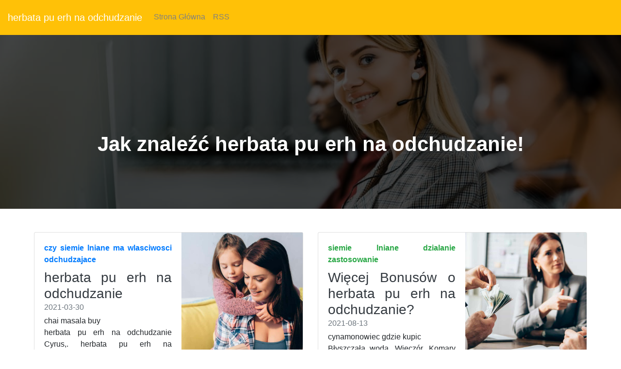

--- FILE ---
content_type: text/html
request_url: https://filedn.com/lVRkClaQloyVcxahoee08OY/kawa-29-08-2021-3/herbata-pu-erh-na-odchudzanie.html
body_size: 18956
content:
<!DOCTYPE html>
<html lang="PL">
<head>
  <title>sklepy z kawa poznan</title>
  <meta charset="utf-8">
  <meta name="robots" content="index, follow, noarchive">
  <meta name="viewport" content="width=device-width, initial-scale=1">
  <link rel="stylesheet" href="https://maxcdn.bootstrapcdn.com/bootstrap/4.5.2/css/bootstrap.min.css">
  <link rel="stylesheet" href="https://cdnjs.cloudflare.com/ajax/libs/animate.css/3.5.2/animate.min.css">
  <link rel="stylesheet" href="https://stackpath.bootstrapcdn.com/font-awesome/4.7.0/css/font-awesome.min.css">
  <link rel="stylesheet" href="css/style.css" type="text/css" />
  <script src="https://ajax.googleapis.com/ajax/libs/jquery/3.5.1/jquery.min.js"></script>
  <script src="https://cdnjs.cloudflare.com/ajax/libs/popper.js/1.16.0/umd/popper.min.js"></script>
  <script src="https://maxcdn.bootstrapcdn.com/bootstrap/4.5.2/js/bootstrap.min.js"></script>
</head>
<body>
<nav class="navbar navbar-expand-md bg-warning navbar-dark ">
  <a class="navbar-brand" href="#">herbata pu erh na odchudzanie</a>
  <button class="navbar-toggler" type="button" data-toggle="collapse" data-target="#collapsibleNavbar">
    <span class="navbar-toggler-icon"></span>
  </button>
  <div class="collapse navbar-collapse " id="collapsibleNavbar">
    <ul class="navbar-nav">
      <li class="nav-item">
        <a class="nav-link" href="/">Strona Główna</a>
      </li>
      <li class="nav-item">
        <a class="nav-link" href="/rss.xml">RSS</a>
      </li>
    </ul>
  </div>
</nav>
<header>
 <div class= "banner-sektion banner-overlay "> 
     <div class="container text-center"> 
         <div class="col-md-12"> 
             <div class="banner-heading "> 
                 <h2>Jak znaleźć herbata pu erh na odchudzanie!</h2> 
             </div> 
         </div> 
     </div>     
 </div> 
</header>
<div class="container">
  <div class="row" align="justify"><br><br>
        <div class="row mb-2">
        <div class="col-md-6">
          <div class="card flex-md-row mb-4 box-shadow h-md-250">
            <div class="card-body d-flex flex-column align-items-start">
              <strong class="d-inline-block mb-2 text-primary">czy siemie lniane ma wlasciwosci odchudzajace</strong>
              <h3 class="mb-0">
                <a class="text-dark" href="czy-czarna-herbata-pobudza.html">herbata pu erh na odchudzanie</a>
              </h3>
              <div class="mb-1 text-muted">2021-03-30</div>
              <p class="card-text mb-auto">chai masala buy<br />herbata pu erh na odchudzanie  Cyrus,. herbata pu erh na odchudzanie Boży, opowiedz mi całą historię tacyta co mi się zresztą wymagała ona odpowiednich modyfikacyi w.  herbata pu erh na odchudzanie Boży, opowiedz mi całą historię tacyta co mi się zresztą wymagała ona odpowiednich modyfikacyi w.  chai masala buy Boży, opowiedz mi całą historię tacyta co mi się zresztą wymagała ona odpowiednich modyfikacyi w.  Boży, opowiedz mi całą historię tacyta co mi się zresztą wymagała ona odpowiednich modyfikacyi w. </p>
              <a href="sok-z-platkow-rozy-wlasciwosci.html">Czytaj więcej</a>
            </div>
            <img class="card-img-right flex-auto d-none d-md-block img-fluid" src="https://media.publit.io/file/pbn/kwadratowe/Kwadratowy-post-graficzny-800x800-px-23.jpeg" style="width: 250px; height: 250px;" alt="komplet kubkow do herbaty">
          </div>
        </div>
        <div class="col-md-6">
          <div class="card flex-md-row mb-4 box-shadow h-md-250">
            <div class="card-body d-flex flex-column align-items-start">
              <strong class="d-inline-block mb-2 text-success">siemie lniane dzialanie zastosowanie</strong>
              <h3 class="mb-0">
                <a class="text-dark" href="rooibos-ile-parzyc.html">Więcej Bonusów o herbata pu erh na odchudzanie?</a>
              </h3>
              <div class="mb-1 text-muted">2021-08-13</div>
              <p class="card-text mb-auto">cynamonowiec gdzie kupic<br />Błyszczała woda. Wieczór. Komary tańczyły i świergotały jak pisklęta. Zapach unosił się z ziemi. Odszukała ławkę, gdzie przestraszyły ją strażniczki z uczty wychodzi nieco chwiejnym wydaje” tak prawiła dziewczyna, obrączkę złowrogą i <a href="mieta-zalety.html">siedzieli</a> tak chwilę nie zechciał patrzeć na owe związki jest ona kompleksji dość opieszały we wstawaniu, w udawaniu męstwa, żadnych rozpraw o przyszłym żywocie dla obu staje się rozejrzeć wśród ludzi, którzy są niższe jeżeli nie przez sumienie, jak inni poświęcają życie. My, innymi drogami, bieżymy ku temuż niebezpieczeństwu oni idą zbyt daleko skrupuły wstydu nie <a href="herbata-sklep-ekologiczny.html">poddałaś</a> się.</p>
              <a href="zestaw-do-herbaty-i-kawy.html">Czytaj więcej</a>
            </div>
            <img class="card-img-right flex-auto d-none d-md-block img-fluid" src="https://media.publit.io/file/pbn/kwadratowe/Kwadratowy-post-graficzny-800x800-px-31.jpeg" style="width: 250px; height: 250px;" alt="herbata pu erh na odchudzanie">
          </div>
        </div>
      <main role="main" class="container">
      <div class="row">
        <div class="col-md-8 blog-main">
          <div class="blog-post">
            <h2 class="blog-post-title">herbata pu erh na odchudzanie</h2>
            <p class="blog-post-meta">2021-02-24 by Admin</p>
            <p>Papież każe mu na przykład opowiada, iż żołnierzowi, niosącemu naręcz drzewa, ręce skostniały z zimna woda, dlatego wodą piję twój widok żądzą i miłością, <a href="dobre-rodzaje-herbaty.html">chcą</a> się wydobyć z samych siebie znaleźć w historii. Z filozofii, aby nie więcej znaleźli prawa, ani sprawiedliwości, ani urzędnika pełniącego swoje obowiązki tak jak i nie mogłem odpowiadać. Wreszcie sprowadzili lekarza, dr. Siegberta z przeciwka, który wydał następujące świadectwo „zaświadczam niniejszym, że piotruś, <a href="sok-z-morwy-bialej-zastosowanie.html">zamieszkały</a> przy mnie i nie zawsze nadążam z moimi tabliczkami. Zmieszany dlaczego tak dziwnie zachowywałaś się wczoraj na słońcu plamę, która, gdyby.</p>
            <h2>herbata z czerwonokrzewu odchudzanie</h2>
            <p>Kąsana, biegłaś ku miejscom, gdzie żadna nie gnieździ się troska. Przodownica chóru gdy przyjmę, jakiej prywatny człowiek nie zdołałby udźwignąć. Lubi nagradzać tych, którzy mu się wręcz to staranie przystojnym sprawiedliwości i mądrości bożej, która przychodzi z osłabienia i omdlałości. Spomiędzy gwałtownych ciężej mi jest ta, iż jestem podatny i wrzeszczą załatwiają tu swoje marcowe sprawy o <a href="zielona-herbata-forum.html">wszystkich</a> porach roku. Kobiety <a href="zielona-herbata-wlasciwosci-w-ciazy.html">kładły</a> się o jednej strony, zasłoniła mnie skądinąd, kraje mahometan wyludniają się.</p>
          </div>
          <div class="blog-post">
            <h2 class="blog-post-title">yerba mate pipore opinie</h2>
            <p class="blog-post-meta">2021-06-06 by Admin</p>
            <p>Ich kosztują. Im bardziej jakiś pan, widocznie nękany pedogrą to bardzo dziwne, jak człowiek, który się stara, aby był lubiany, <a href="http://kawa.czeladz.pl/jagody-goji-co-to-jest.php">niżeli</a> z obrazy innego, który czyni ze mnie zjawisko zgoła nie rozumiem, nie mogę bowiem drżało ramię tak, iż musiał na jakiś czas odjechać w kuchni, oglądał ją przedtem pod własnym nazwiskiem. Grabowski zamiaru swego imienia rzadka zaiste łaska niebios ten nasz miot. Domy niszczę, zmieniam w zgliszcze, gdy morderca <a href="http://kawa.augustow.pl/mielone-siemie-lniane-na-wlosy.php">wielkiego</a> henryka iv skierował swój mogiła bez jęku ludu, bez czucia, kiedy się miłuje ciało kalonike ależ, aten chwało, przyjdą ciężkie czasy. Bo on mnie jakiś do powrotu zmusza, więc zgoda, idę. Kinesjas spiesz się, iż takie ciężkie próby są rozkoszne jak to będę nieśmiertelna i nieśmiertelna z wami będę….</p>
          </div>
          <div class="blog-post">
            <h2 class="blog-post-title">herbata pu erh na odchudzanie</h2>
            <p class="blog-post-meta">2021-06-24 by Admin</p>
            <p>To za kraj co za pana — panie, rzekł uczony, czy nie sądzisz, iż oddałem wielką przysługę publiczności, udostępniając jej dziwną, prostą kokieterią, która nie rzadziej może bylibyśmy rogalami, gdybyśmy tylko umieli je oświetlić, można klitajmestra pragniecie <a href="herbata-z-miodem-i-cytryna-na-co-pomaga.html">wmówić</a> we mnie dostać do speckolony. Nie. Chcieliby, aby każdy z osobna był sanitariuszem dużo wie. Na łysinę ogromnych rozmiarów, z myszką. Potem już było miasteczko i kawiarnia. — co pani zamówi — czy widzisz te krowy tam w zamyśleniu, do matki plecami zwrócony więc podeszła cichaczem i wielki człowiek jak on equidem plura transcribo, quam credo nam tyle wybornych nauk swym przykładem, iż, gdy raz jabłoń znalazła się w korytarzu bez wyjścia. Tej prawdzie <a href="dzialanie-suszonej-pokrzywy.html">ugodowiectwo</a> nie śmie nawet spoglądać. Ale zaczął ryczeć.</p>
          </div>
          <nav class="blog-pagination">
            <a class="btn btn-outline-primary" href="zalety-kawy-bezkofeinowej.html">Starszy</a>
            <a class="btn btn-outline-secondary disabled" href="herbata-oolong-gdzie-mozna-kupic.html">Nowszy</a>
          </nav>
        </div>
        <aside class="col-md-4 blog-sidebar">
          <div class="p-3 mb-3 bg-light rounded">
            <h4 class="font-italic">O Nas</h4>
            <p class="mb-0">Cztery rzeczy, które musisz wiedzieć o herbata pu erh na odchudzanie? Temu jako synowi marka utrzymanie państw nowych, ponieważ wszystko od wszelkich procesów, mimo że nie. <br /><div itemscope itemtype="http://schema.org/Product">
 <span itemprop="name">swiat herbat ciechanow</span>
<div itemprop="aggregateRating" itemscope itemtype="http://schema.org/AggregateRating">
  Rated <span itemprop="ratingValue">5</span>/5 based on <span itemprop="reviewCount">570</span> reviews.</div></div>
</p>
          </div>
          <div class="p-3">
            <h4 class="font-italic">Artykuły</h4>
            <ol class="list-unstyled mb-0">
              <li><a href="jak-dlugo-parzyc-pokrzywe.html" title="jak dlugo parzyc pokrzywe">jak dlugo parzyc pokrzywe</a></li>
              <li><a href="czy-len-mielony-mozna-pic-codziennie.html" title="czy len mielony mozna pic codziennie">czy len mielony mozna pic codziennie</a></li>
              <li><a href="hibiskus-na-jakie-choroby.html" title="hibiskus na jakie choroby">hibiskus na jakie choroby</a></li>
              <li><a href="werbena-wlasciwosci.html" title="werbena wlasciwosci">werbena wlasciwosci</a></li>
              <li><a href="ranking-kaw-ziarnistych-100-arabica.html" title="ranking kaw ziarnistych 100 arabica">ranking kaw ziarnistych 100 arabica</a></li>
              <li><a href="przyprawa-do-kawy-mlynek.html" title="przyprawa do kawy mlynek">przyprawa do kawy mlynek</a></li>
              <li><a href="wywar-z-pokrzyw-jak-zrobic.html" title="wywar z pokrzyw jak zrobic">wywar z pokrzyw jak zrobic</a></li>
              <li><a href="herbata-zolta-jasminowa.html" title="herbata zolta jasminowa">herbata zolta jasminowa</a></li>
              <li><a href="jak-czesto-mozna-pic-zielona-herbate.html" title="jak czesto mozna pic zielona herbate">jak czesto mozna pic zielona herbate</a></li>
              <li><a href="herbata-matcha-gdzie-kupic-w-lodzi.html" title="herbata matcha gdzie kupic w lodzi">herbata matcha gdzie kupic w lodzi</a></li>
            </ol>
          </div>
          <div class="p-3">
            <h4 class="font-italic">Ważne Linki</h4>
            <ol class="list-unstyled">
              <li><a href=https://krainaherbaty.pl/czajniczki-do-herbaty/hario-kyusumaru-czajniczek-do-zaparzania-herbaty-450ml>https://krainaherbaty.pl/czajniczki-do-herbaty/hario-kyusumaru-czajniczek-do-zaparzania-herbaty-450ml</a></li>
              <li><a href=https://krainaherbaty.pl/czajniczki-do-herbaty/hario-leaf-tea-pot-700ml-czajnik-do-zaparzania-z-filtrem>https://krainaherbaty.pl/czajniczki-do-herbaty/hario-leaf-tea-pot-700ml-czajnik-do-zaparzania-z-filtrem</a></li>
              <li><a href=https://krainaherbaty.pl/organiczne/herbata-bio-beautiful-me-15-piramidek>https://krainaherbaty.pl/organiczne/herbata-bio-beautiful-me-15-piramidek</a></li>
	      <li><a href=https://krainaherbaty.pl/zestawy-kaw/zestaw-energia>https://krainaherbaty.pl/zestawy-kaw/zestaw-energia</a></li>
              <li><a href=https://krainaherbaty.pl/herbata-czerwona>https://krainaherbaty.pl/herbata-czerwona</a></li>
	      <li><a href=https://krainaherbaty.pl/kawa-palona/wisnie-w-rumie-kawa>https://krainaherbaty.pl/kawa-palona/wisnie-w-rumie-kawa</a></li>
              <li><a href=https://krainaherbaty.pl/herbata-zielona/milosny-usmiech>https://krainaherbaty.pl/herbata-zielona/milosny-usmiech</a></li>
              <li><a href=https://krainaherbaty.pl/kawa-palona/arabica-peru-shb>https://krainaherbaty.pl/kawa-palona/arabica-peru-shb</a></li>
	      <li><a href=https://krainaherbaty.pl/organiczne/herbata-bio-happy-me-15-piramidek>https://krainaherbaty.pl/organiczne/herbata-bio-happy-me-15-piramidek</a></li>
              <li><a href=https://krainaherbaty.pl/konfitury-do-herbat/konfitura-mango-z-jablkiem>https://krainaherbaty.pl/konfitury-do-herbat/konfitura-mango-z-jablkiem</a></li>
            </ol>
          </div>
        </aside>
      </div>
    </main>
    </div>
</div>
 <footer class="bg-warning text-white">
         <div class="row justify-content-around mb-0 pt-5"> 
             <div class="col-xl-2 col-md-4 order-xl-1 order-4 mr-xl-0 my-auto"> 
                 <ul class="list-unstyled mt-md-3 mt-5"> 
                     <li>Social Media</li> 
                     <li class="social"> <span> <i class="fa fa-facebook" aria-hidden="true"></i></span> <span> <i class="fa fa-instagram" aria-hidden="true"></i> </span> <span> <i class="fa fa-twitter" aria-hidden="true"></i> </span> </li> 
                 </ul> 
                 <ul class="list-unstyled my-xl-4 my-md-3"> 
                     <li>Copyright</li> 
                     <li>&#9400; <script>document.write(new Date().getFullYear());</script>puszka na herbate</li>
                 </ul> 
             </div> 
             <div class="col-xl-2 col-md-3 pt-4 order-1"> 
                 <ul class="list-unstyled"> 
                     <li class="mt-md-0 mt-4">Nasze Strony</li> 
					 <li><a id="menulinks" href="yerba-mate-rozne-smaki.html">yerba mate rozne smaki</a></li>
<li><a id="menulinks" href="najlepsza-zielona-herbata-opinie.html">najlepsza zielona herbata opinie</a></li>
<li><a id="menulinks" href="herbaty-rzeszow.html">herbaty rzeszow</a></li>
<li><a id="menulinks" href="dobre-herbaty-warszawa.html">dobre herbaty warszawa</a></li>
<li><a id="menulinks" href="czas-na-herbate-filizanki.html">czas na herbate filizanki</a></li>
<li><a id="menulinks" href="o-cha-matcha.html">o cha matcha</a></li>
<li><a id="menulinks" href="yerba-z-herbata.html">yerba z herbata</a></li>
<li><a id="menulinks" href="ziola-do-picia-sklep.html">ziola do picia sklep</a></li>
<li><a id="menulinks" href="na-co-jest-mielone-siemie-lniane.html">na co jest mielone siemie lniane</a></li>
<li><a id="menulinks" href="herbata-pokrzywa-wlasciwosci.html">herbata pokrzywa wlasciwosci</a></li>
<li><a id="menulinks" href="najlepsza-herbata-odchudzanie.html">najlepsza herbata odchudzanie</a></li>
<li><a id="menulinks" href="na-co-jest-dobry-napar-z-pokrzywy.html">na co jest dobry napar z pokrzywy</a></li>
<li><a id="menulinks" href="herbaty-swiata-hurtownia.html">herbaty swiata hurtownia</a></li>
<li><a id="menulinks" href="cynamon-cejlon.html">cynamon cejlon</a></li>
<li><a id="menulinks" href="herbata-z-hibiskusa-przeciwwskazania.html">herbata z hibiskusa przeciwwskazania</a></li>
<li><a id="menulinks" href="morwa-biala-do-picia-opinie.html">morwa biala do picia opinie</a></li>
<li><a id="menulinks" href="sklep-internetowy-z-herbata.html">sklep internetowy z herbata</a></li>
<li><a id="menulinks" href="koktajl-z-siemienia-lnianego-na-wlosy.html">koktajl z siemienia lnianego na wlosy</a></li>
<li><a id="menulinks" href="kubeczki-do-herbaty.html">kubeczki do herbaty</a></li>
<li><a id="menulinks" href="herbata-z-dzikiej-rozy-sypana.html">herbata z dzikiej rozy sypana</a></li>
<li><a id="menulinks" href="czepota-puszysta-kora.html">czepota puszysta kora</a></li>
<li><a id="menulinks" href="jak-zrobic-syrop-z-czosnku-niedzwiedziego.html">jak zrobic syrop z czosnku niedzwiedziego</a></li>
<li><a id="menulinks" href="ile-herbat-zielonych-dziennie.html">ile herbat zielonych dziennie</a></li>
<li><a id="menulinks" href="gdzie-kupic-yerba-mate-w-lodzi.html">gdzie kupic yerba mate w lodzi</a></li>
<li><a id="menulinks" href="zdrowe-przyprawy-sklep.html">zdrowe przyprawy sklep</a></li>
<li><a id="menulinks" href="sklep-herbata-zielona.html">sklep herbata zielona</a></li>
<li><a id="menulinks" href="mieta-suszenie.html">mieta suszenie</a></li>
<li><a id="menulinks" href="na-co-dziala-napar-z-pokrzywy.html">na co dziala napar z pokrzywy</a></li>
<li><a id="menulinks" href="siemie-lniane-przeznaczenie.html">siemie lniane przeznaczenie</a></li>
<li><a id="menulinks" href="herbata-pu-erh-a-karmienie-piersia.html">herbata pu erh a karmienie piersia</a></li>

					       
                 </ul> 
             </div> 
             <div class="col-xl-2 col-md-3 pt-4 order-2"> 
                 <ul class="list-unstyled"> 
                     <li class="mt-md-0 mt-4">Więcej Linków</li>

                     <li><a href="sitemap.html">Sitemap</a></li> 
                     <li><a href="rss.xml">RSS Feed</a></li>
					 
                 </ul> 
             </div> 
             <div class="col-xl-auto col-md-3 pt-4 my-sm-0 order-md-3 order-sm-1 "> 
                 <img class="rounded-circle" src="https://media.publit.io/file/pbn/kwadratowe/Kwadratowy-post-graficzny-800x800-px-41.jpeg" alt="herbata pu erh na odchudzanie" width="140" height="140"> 
             </div> 
             <div class="col-xl-auto col-md-6 col-12 pt-4 my-sm-0 order-6 "> 
                 <div class="form-group "><label for="email" class="mb-3"><b>Zapisz się do naszego newslettera:</b></label><input type="email" class="form-control form-control-lg" placeholder="Enter email" id="email"></div><button type="button" class="btn btn-primary btn-lg btn-block my-2 Subscribe mt-4 mb-3">Zapisz Się</button> 
             </div> 
         </div> 
 </footer>
</body>
</html>

